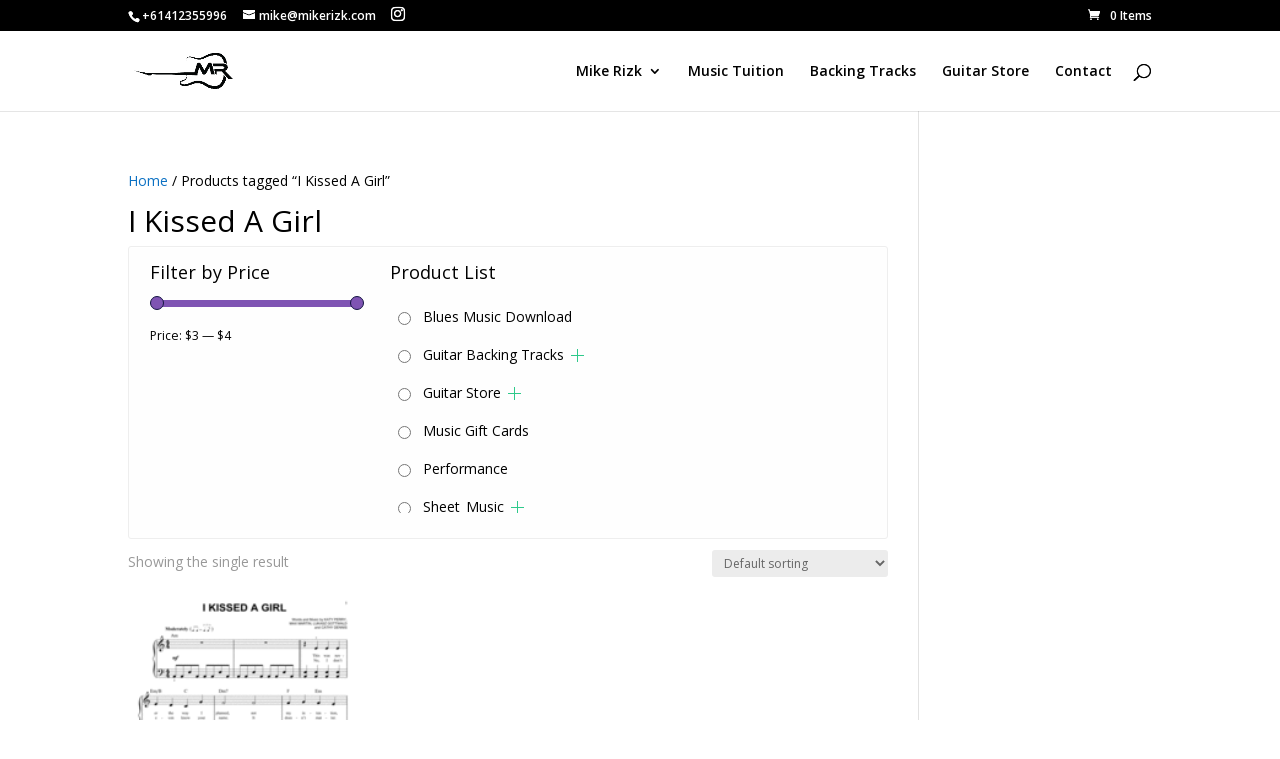

--- FILE ---
content_type: text/html; charset=utf-8
request_url: https://www.google.com/recaptcha/api2/aframe
body_size: 266
content:
<!DOCTYPE HTML><html><head><meta http-equiv="content-type" content="text/html; charset=UTF-8"></head><body><script nonce="vV5fEFlrmQmUioNiIT4wWg">/** Anti-fraud and anti-abuse applications only. See google.com/recaptcha */ try{var clients={'sodar':'https://pagead2.googlesyndication.com/pagead/sodar?'};window.addEventListener("message",function(a){try{if(a.source===window.parent){var b=JSON.parse(a.data);var c=clients[b['id']];if(c){var d=document.createElement('img');d.src=c+b['params']+'&rc='+(localStorage.getItem("rc::a")?sessionStorage.getItem("rc::b"):"");window.document.body.appendChild(d);sessionStorage.setItem("rc::e",parseInt(sessionStorage.getItem("rc::e")||0)+1);localStorage.setItem("rc::h",'1768999277132');}}}catch(b){}});window.parent.postMessage("_grecaptcha_ready", "*");}catch(b){}</script></body></html>

--- FILE ---
content_type: application/javascript
request_url: https://www.mikerizk.com/wp-content/boost-cache/static/5ac26435cc.min.js
body_size: 7275
content:
!function(t){var e={events:[],detailedWidthBreakpoint:550,onEventClick:null,onPreviousMonthStart:null,onNextMonthStart:null,onCurrentMonthStart:null,onLoadStart:null,onLoadEnd:null},n={start:null,end:null,title:"",url:"","class":"",color:"",data:{}},a={init:function(a){return this.each(function(){var s=t(this),o=s.data("equinox");if(!o){for(var d=t.extend({},e,a),i=moment(),v=[],u=0;u<d.events.length;u++)d.events[u]=t.extend({},n,d.events[u]),d.events[u].start=moment(d.events[u].start),d.events[u].end=moment(d.events[u].end),d.events[u].start.isValid()&&d.events[u].end.isValid()&&(d.events[u].start.valueOf()>d.events[u].end.valueOf()||(d.events[u].allDay=r(d.events[u].start,d.events[u].end),d.events[u].daySpan=l(d.events[u].start,d.events[u].end),v.push(d.events[u])));d.events.sort(function(t,e){return t.start.valueOf()-e.start.valueOf()});for(var c=[],u=0;u<d.events.length;u++){d.events[u].id=u;var f=moment(d.events[u].start).startOf("day").format("UX");f in c||(c[f]=[]),c[f].push(d.events[u])}o={target:s,settings:d,currentDate:i,segmentedEvents:c,activeMonth:moment(i).startOf("month")},s.data("equinox",o),s.addClass("equinox"),s.equinox("refresh"),s.equinox("load"),t(window).resize(function(){s.equinox("refresh")}),s.on("click",".calendar-actions button.prev",function(t){var e=s.data("equinox");e.activeMonth.subtract(1,"months"),typeof e.settings.onPreviousMonthStart==typeof Function&&e.settings.onPreviousMonthStart(t,e),s.equinox("load")}),s.on("click",".calendar-actions button.next",function(t){var e=s.data("equinox");e.activeMonth.add(1,"months"),typeof e.settings.onNextMonthStart==typeof Function&&e.settings.onNextMonthStart(t,e),s.equinox("load")}),s.on("click",".calendar-actions button.today",function(t){var e=s.data("equinox"),n=moment().startOf("month");typeof e.settings.onCurrentMonthStart==typeof Function&&e.settings.onCurrentMonthStart(t,e),0!==e.activeMonth.startOf("month").diff(n)&&(e.activeMonth=n,s.equinox("load"))}),s.on("click","a.event",function(e){var n=s.data("equinox");if(typeof n.settings.onEventClick==typeof Function){var a=n.settings.events[t(this).data("event-id")],o=t.extend({start:a.start,end:a.end,title:a.title,url:a.url,"class":a["class"]},a.data);n.settings.onEventClick(e,o)}})}})},load:function(){return this.each(function(){var e=t(this),n=e.data("equinox");typeof n.settings.onLoadStart==typeof Function&&n.settings.onLoadStart(n);var a=n.activeMonth,o=s(a,n.segmentedEvents);typeof n.settings.onLoadEnd==typeof Function&&n.settings.onLoadEnd(n),e.html(o)})},refresh:function(){return this.each(function(){var e=t(this),n=e.data("equinox");e.width()<n.settings.detailedWidthBreakpoint?e.removeClass("detailed"):e.addClass("detailed")})}};t.fn.equinox=function(e){return a[e]?a[e].apply(this,Array.prototype.slice.call(arguments,1)):"object"!=typeof e&&e?void t.error("Method "+e+" does not exist on jQuery.equinox"):a.init.apply(this,arguments)};var s=function(e,n){var a=t('<div class="calendar"></div>'),s=t('<div class="calendar-header"></div>');s.append('<div class="month-label">'+e.format("MMMM YYYY")+"</div>"),s.append('<div class="calendar-actions"></div>'),t(".calendar-actions",s).append('<button type="button" class="prev">Previous</button> '),t(".calendar-actions",s).append('<button type="button" class="next">Next</button> '),t(".calendar-actions",s).append('<button type="button" class="today">Today</button> '),a.append(s);for(var r=t('<div class="month-weeks"></div>'),v=t('<div class="week week-header"><div class="days-container"></div></div>'),u=0;u<7;u++)t(".days-container",v).append('<div class="day '+moment().day(u).format("dddd").toLowerCase()+'">'+moment().day(u).format("dddd")+"</div>");r.append(v);var c=moment(e).startOf("month").startOf("week"),f=[];for(var u in n){if(parseInt(u.substr(1))>=c.unix())break;for(var p=0;p<n[u].length;p++)n[u][p].end.valueOf()>c.valueOf()&&(n[u][p].daysLeft=l(c,n[u][p].end)-(i(n[u][p].end)?1:0),f.push(n[u][p]))}var h=!1,m=e.daysInMonth(),y=moment();for(u=0;!h;u++){for(var g=t('<div class="week week-'+u+'"></div>'),x=[[]],M=moment(c),p=0;p<7;p++){if(M.day(p),0===p)for(var S=0;S<f.length;S++){for(var b=0;x[b][p];)b++,b in x||(x[b]=[]);x[b][p]=f[S];for(var k=p+1;k<f[S].daysLeft+p&&k<7;k++)x[b][k]="reserved"}for(var L=(M.format("UX")in n?n[M.format("UX")]:[]),S=0;S<L.length;S++)if(!(L[S].daySpan<2)){for(var b=0;x[b][p];)b++,b in x||(x[b]=[]);L[S].daysLeft=L[S].daySpan-(i(L[S].end)?1:0),x[b][p]=L[S];for(var k=p+1;k<L[S].daysLeft+p&&k<7;k++)x[b][k]="reserved"}}f=[],g.append('<ul class="week-events"></ul>');for(var p=0;p<x.length;p++){for(var b=t('<li class="slot"><ul></ul></li>'),S=0;S<7;S++)if("reserved"!==x[p][S])if(x[p][S]){var O=t('<li class="event-container span-'+Math.min(x[p][S].daysLeft,7-S)+'"></li>');x[p][S].daySpan-(i(x[p][S].end)?1:0)>x[p][S].daysLeft&&O.addClass("continuation"),x[p][S].daysLeft>7-S&&O.addClass("continued"),O.append(d(x[p][S])),t("ul",b).append(O),x[p][S].daysLeft>7-S?(x[p][S].daysLeft-=7-S,f.push(x[p][S])):delete x[p][S].daysLeft}else t("ul",b).append('<li class="event-container"></li>');t(".week-events",g).append(b)}g.append('<div class="days-container"></div>');for(var p=0;p<7;p++){c.day(p);for(var q=[],S=0;S<x.length;S++)x[S][p]&&q.push(S);var L=c.format("UX")in n?n[c.format("UX")]:[];t(".days-container",g).append(o(c,L,q,e,y)),c.month()===e.month()&&c.date()===m&&(h=!0)}r.append(g),c.add(1,"days")}return a.append(r),a},o=function(e,n,a,s,o){var r=["date","date-"+e.date(),"day",moment(e).format("dddd").toLowerCase()];e.month()!==s.month()&&r.push("outside-month"),moment(e).startOf("day").valueOf()===moment(o).startOf("day").valueOf()&&r.push("current-date"),(n.length||a.length)&&r.push("has-events");var i=t('<div class="'+r.join(" ")+'"></div>');i.append('<div class="date-label">'+(1===e.date()?e.format("MMM "):"")+e.date()+"</div>"),i.append('<ul class="date-events"></ul>');for(var l=0,v=a.shift(),u=0;u<n.length;u++){if(l===v)t(".date-events",i).append('<li class="event-container placeholder"></li>'),v=a.shift(),u--;else{if(n[u].daySpan>=2)continue;var c=t('<li class="event-container"></li>');c.append(d(n[u])),t(".date-events",i).append(c)}l++}return i},d=function(e){var n=t('<a class="event '+e["class"]+'" href="'+e.url+'" '+(""!=e.color?'style="border-color: '+e.color+';"':"")+"></a>");return n.data("event-id",e.id),n.append('<span class="start-time">'+e.start.format(0===e.start.minutes()?"ha":"h:mma")+"</span>"),n.append('<span class="title">'+e.title+"</span>"),n},r=function(t,e){return e.diff(t)%moment.duration(1,"days").asMilliseconds()===0},i=function(t){return"00:00:00.000"===t.format("HH:mm:ss.SSS")},l=function(t,e){var n=moment(t).startOf("day"),a=moment(e).startOf("day");return a.diff(n)/moment.duration(1,"days").asMilliseconds()+1}}(jQuery);;
function mpwem_add_loader(target){target.css('position','relative');target.append('<div class="spinner_loading"><div class="icon_loader"><span class="fas fa-spinner fa-pulse"></span></div></div>')}
function mpwem_add_loader_xs(target){target.css('position','relative');target.append('<div class="spinner_loading"><div class="icon_loader_xs"><span class="fas fa-spinner fa-pulse"></span></div></div>')}
function mpwem_remove_loader(target){target.find('.spinner_loading').remove()}
function mpwem_page_scroll_to(target){jQuery('html, body').animate({scrollTop:target.offset().top-100},1000)}(function($){"use strict";let bg_image_load=!1;load_pagination_initial_item();$(document).ready(function(){$(window).on('load',function(){load_bg_img();bg_image_load=!0});if(!bg_image_load){load_bg_img();$(document).scroll(function(){load_bg_img();bg_image_load=!0})}});try{$(".filter_datepicker").datepicker({dateFormat:"mm/dd/yy",beforeShowDay:function(date){if(typeof nonWorkingDates!=='undefined'&&Array.isArray(nonWorkingDates)){var string=jQuery.datepicker.formatDate('yy-mm-dd',date);return[nonWorkingDates.indexOf(string)==-1]}
return[!0]}})}catch(e){console.error("Datepicker initialization error:",e);$(".filter_datepicker").datepicker({dateFormat:"mm/dd/yy"})}
let filter_input_list={title_filter:'data-title',filter_with_city:'data-city-name',filter_with_category:'data-category',filter_with_organizer:'data-organizer'};for(let name in filter_input_list){$(document).on('change keyup','[name="'+name+'"] ',function(e){e.preventDefault();load_filter($(this))})}
$(document).on('change','.search_with_start_date , .search_with_end_date',function(){load_filter($(this))});function load_filter(target){let parent=target.closest('.list_with_filter_section');let result=0;if(check_search_value_exit(parent)){let date_check=date_filter_check(parent);parent.find('.all_filter_item .filter_item').each(function(){let active=1;for(let name in filter_input_list){if(single_text_check(parent,name)&&active>0){active=single_text_search(parent,$(this),name)}}
if(date_check&&active>0){active=date_search(parent,$(this))}
if(active>1){result++;$(this).addClass('search_on').removeClass('search_of')}else{$(this).addClass('search_of').removeClass('search_on')}}).promise().done(function(){if(result>0){parent.find('.all_filter_item').slideDown('fast');parent.find('.search_result_empty').slideUp('fast')}else{parent.find('.all_filter_item').slideUp('fast');parent.find('.search_result_empty').slideDown('fast')}}).promise().done(function(){load_pagination(parent,0)})}else{parent.find('.all_filter_item').slideDown('fast');parent.find('.all_filter_item .filter_item').each(function(){$(this).removeClass('search_of').removeClass('search_on')}).promise().done(function(){load_pagination(parent,0)});parent.find('.search_result_empty').slideUp('fast')}}
function date_convert_to_str(date){date=new Date(date).getTime();if(date&&date!=='NaN'){return date}else{return 0}}
function single_text_check(parent,inputName){let inputText=parent.find('[name="'+inputName+'"]').val();return(inputText&&inputText.length>0)?1:!1}
function single_text_search(parent,item,inputName){let target=parent.find('[name="'+inputName+'"]');let inputText=target.val();let currentValue=item.attr(filter_input_list[inputName]);return(currentValue&&currentValue.match(new RegExp(inputText,"i")))?2:0}
function date_filter_check(parent){let start_date=date_convert_to_str(parent.find('.search_with_start_date').val());let end_date=date_convert_to_str(parent.find('.search_with_end_date').val());return(start_date>0&&end_date>0)?1:!1}
function date_search(parent,target){let start_date=date_convert_to_str(parent.find('.search_with_start_date').val());let end_date=date_convert_to_str(parent.find('.search_with_end_date').val());let date=date_convert_to_str(target.attr('data-date'));return(date>=start_date&&end_date>=date)?2:0}
function check_search_value_exit(parent){let date_result=date_filter_check(parent);let active=0;for(let name in filter_input_list){if(single_text_check(parent,name)){active=1}}
return(date_result||active>0)?1:!1}
function load_bg_img(){$('.filter_item:visible').each(function(){let target=$(this);if(target.find('[data-bg-image]').css('background-image')==='none'){target.find('[data-bg-image]').css('background-image','url("'+target.find('[data-bg-image]').data('bg-image')+'")').promise().done(function(){mpwem_remove_loader(target)})}});return!0}
$(document).on('click','.pagination_area [data-pagination]',function(e){e.preventDefault();let pagination_page=$(this).data('pagination');let parent=$(this).closest('.list_with_filter_section');let style=parent.find('.mep_event_list_sec').data('pagination-style');parent.find('[data-pagination]').removeClass('active_pagination');$(this).addClass('active_pagination').promise().done(function(){if(style==='ajax'){ajax_load_event_list(parent,pagination_page+1)}else{load_pagination(parent,pagination_page)}}).promise().done(function(){mpwem_page_scroll_to(parent);load_bg_img()})});$(document).on('click','.pagination_area .page_prev',function(e){e.preventDefault();let parent=$(this).closest('.pagination_area');let page_no=parseInt(parent.find('.active_pagination').data('pagination'))-1;parent.find('[data-pagination="'+page_no+'"]').trigger('click')});$(document).on('click','.pagination_area .page_next',function(e){e.preventDefault();let parent=$(this).closest('.pagination_area');let page_no=parseInt(parent.find('.active_pagination').data('pagination'))+1;parent.find('[data-pagination="'+page_no+'"]').trigger('click')});$(document).on('click','.pagination_area .pagination_load_more',function(){let pagination_page=parseInt($(this).attr('data-load-more'));let parent=$(this).closest('.list_with_filter_section');let item_class=get_item_class(parent);if(parent.find(item_class+':hidden').length>0){pagination_page=pagination_page+1}else{pagination_page=0}
$(this).attr('data-load-more',pagination_page).promise().done(function(){load_pagination(parent,pagination_page)}).promise().done(function(){if(parent.find(item_class+':hidden').length===0){$(this).attr('disabled','disabled')}}).promise().done(function(){load_bg_img()})});function load_more_scroll(parent,pagination_page){let per_page_item=parseInt(parent.find('input[name="pagination_per_page"]').val());let start_item=pagination_page>0?pagination_page*per_page_item:0;let item_class=get_item_class(parent);let target=parent.find(item_class+':nth-child('+(start_item+1)+')');mpwem_page_scroll_to(target)}
function load_pagination_initial_item(){$('.list_with_filter_section').each(function(){mpwem_add_loader($(this));$(this).find('[data-bg-image]').each(function(){mpwem_add_loader($(this))});load_pagination($(this),0)}).promise().done(function(){$('.list_with_filter_section').each(function(){mpwem_remove_loader($(this));$(this).find('.all_filter_item').css({'height':'auto','overflow':'inherit'}).slideDown('slow')})})}
function load_pagination(parent,pagination_page){let style=parent.find('.mep_event_list_sec').data('pagination-style');if(style==='ajax'){return}
let all_item=parent.find('.all_filter_item');let per_page_item=parseInt(parent.find('input[name="pagination_per_page"]').val());let pagination_type=parent.find('input[name="pagination_style"]').val();let start_item=pagination_page>0?pagination_page*per_page_item:0;let end_item=pagination_page>0?start_item+per_page_item:per_page_item;let item=0;let items_class=get_item_class(parent);if(pagination_type==='load_more'){start_item=0}else{let all_item_height=all_item.outerHeight();mpwem_add_loader(all_item)}
parent.find(items_class).each(function(){if(item>=start_item&&item<end_item){if($(this).is(':hidden')){$(this).slideDown(200)}}else{$(this).slideUp('fast')}
item++}).promise().done(function(){all_item.css({'height':'auto','overflow':'inherit'}).promise().done(function(){filter_qty_palace(parent,items_class);pagination_management(parent,pagination_page);mpwem_remove_loader(all_item)})})}
function ajax_load_event_list(parent,page){let holder=parent.find('.mep_event_list_sec');let args={action:'mpwem_load_event_list_page',page:page,cat:holder.data('cat'),org:holder.data('org'),style:holder.data('style'),column:holder.data('column'),city:holder.data('city'),country:holder.data('country'),status:holder.data('status'),year:holder.data('year'),sort:holder.data('sort'),show:holder.data('show')};let inner=holder.find('.mage_grid_box');if(inner.length===0){inner=holder}
mpwem_add_loader(inner);jQuery.ajax({type:'POST',url:typeof mpwem_ajax_url!=='undefined'?mpwem_ajax_url:(typeof mep_ajax!=='undefined'?mep_ajax.url:''),data:args,success:function(html){inner.html(html);mpwem_remove_loader(inner);load_bg_img()}})}
function pagination_management(parent,pagination_page){let pagination_type=parent.find('input[name="pagination_style"]').val();let per_page_item=parseInt(parent.find('input[name="pagination_per_page"]').val());let total_item=parent.find(get_item_class(parent)).length;if(total_item<=per_page_item){parent.find('.pagination_area').slideUp(200)}else{parent.find('.pagination_area').slideDown(200);if(pagination_type==='load_more'){parent.find('[data-load-more]').attr('data-load-more',pagination_page)}else{pagination_page_management(parent,pagination_page)}}}
function pagination_page_management(parent,pagination_page){let per_page_item=parseInt(parent.find('input[name="pagination_per_page"]').val());let total_item=parent.find(get_item_class(parent)).length;let total_active_page=(total_item/per_page_item)+((total_item%per_page_item)>0?1:0);let page_limit_start=(pagination_page>2)?(pagination_page-2):0;let page_limit_end=(pagination_page>2)?(pagination_page+2):4;let limit_dif=total_active_page-pagination_page;if(total_active_page>5&&limit_dif<3){page_limit_start=page_limit_start-((limit_dif>1)?1:2)}
let total_page=parent.find('[data-pagination]').length;for(let i=0;i<total_page;i++){if(i<total_active_page&&i>=page_limit_start&&i<=page_limit_end){parent.find('[data-pagination="'+i+'"]').slideDown(200)}else{parent.find('[data-pagination="'+i+'"]').slideUp(200)}}
if(pagination_page>0){parent.find('.page_prev').removeAttr('disabled')}else{parent.find('.page_prev').prop('disabled',!0)}
if(pagination_page>2&&total_active_page>5){parent.find('.ellipse_left').slideDown(200)}else{parent.find('.ellipse_left').slideUp(200)}
if(pagination_page<total_active_page-3&&total_active_page>5){parent.find('.ellipse_right').slideDown(200)}else{parent.find('.ellipse_right').slideUp(200)}
if(pagination_page<total_active_page-1){parent.find('.page_next').removeAttr('disabled')}else{parent.find('.page_next').prop('disabled',!0)}}
function get_item_class(parent,items='.filter_item'){if(parent.find('.filter_item.search_on').length>0||parent.find('.filter_item.search_of').length>0){items='.filter_item.search_on';parent.find('.filter_item.search_of').slideUp('fast')}
return items}
function filter_qty_palace(parent,item_class){parent.find('.qty_count').html($(parent).find(item_class+':visible').length);parent.find('.total_filter_qty').html($(parent).find(item_class).length)}}(jQuery));
function mpwem_price_calculation(parent){try{const total_qty=mpwem_qty(parent);mpwem_attendee_management(parent,total_qty);const target_summary=parent.find('.mpwem_total');let total=mpwem_price(parent);if(total_qty>0){parent.find('.mpwem_ex_service').slideDown('fast');parent.find('.mpwem_form_submit_area button').removeAttr('disabled');total+=mpwem_ex_price(parent)}else{parent.find('.mpwem_ex_service').slideUp('fast');parent.find('.mpwem_form_submit_area button').attr('disabled','disabled')}
target_summary.html(mpwem_price_format(total))}catch(error){console.error('Error in price calculation:',error)}}
function mpwem_qty(parent){let total_qty=0;if(parent.find('.mpwem_seat_plan_area').length>0){total_qty=parent.find('.mpwem_seat_available.mage_seat_selected').length}else{parent.find('[name="option_qty[]"]').each(function(){const qty=parseInt(jQuery(this).val())||0;total_qty+=qty})}
return total_qty}
function mpwem_qty_ex(parent){let total_qty=0;parent.find('[name="event_extra_service_qty[]"]').each(function(){const qty=parseInt(jQuery(this).val())||0;total_qty+=qty});return total_qty}
function mpwem_price(parent){let total=0;if(parent.find('.mpwem_seat_plan_area').length>0){parent.find('.mpwem_seat_available.mage_seat_selected').each(function(){const seatPrice=parseFloat(jQuery(this).attr('data-seat_price'))||0;total+=seatPrice})}else{parent.find('[name="option_qty[]"]').each(function(){const qty=parseInt(jQuery(this).val())||0;const price=parseFloat(jQuery(this).attr('data-price'))||0;total+=price*qty})}
return total}
function mpwem_ex_price(parent){let total=0;parent.find('[name="event_extra_service_qty[]"]').each(function(){const ex_qty=parseInt(jQuery(this).val())||0;const ex_price=parseFloat(jQuery(this).attr('data-price'))||0;total+=ex_price*ex_qty});return total}
function mpwem_attendee_management(parent,total_qty){let form_target=parent.find('.mep_attendee_info');let same_attendee=parent.find('[name="mep_same_attendee"]').val();if(form_target.length>0&&total_qty>0){if(same_attendee==='yes'||same_attendee==='must'){form_target.slideDown('fast')}else{let hidden_target=parent.find('.mep_attendee_info_hidden');if(parent.find('.mpwem_seat_plan_area').length>0){let current_parent=parent.find('.mpwem_seat_plan_area');let form_length=current_parent.find('.mep_form_item').length;form_target=current_parent.find('.mep_attendee_info');form_target.slideDown('fast');if(form_length!==total_qty){parent.find('.mpwem_seat_available.mage_seat_selected').each(function(){let seat_name=jQuery(this).attr('data-seat-name');let ticket_name=jQuery(this).attr('data-seat-type');if(form_target.find('[data-seat_name="'+seat_name+'"]').length===0){hidden_target.find('.mpwem_ticket_name').html(ticket_name);hidden_target.find('.mep_form_item').attr('data-seat_name',seat_name);hidden_target.find('.mpwem_ticket_count').html(seat_name).promise().done(function(){form_target.append(hidden_target.html())}).promise().done(function(){mpwem_load_date_picker(parent)})}}).promise().done(function(){form_length=form_target.find('.mep_form_item').length;if(form_length!==total_qty){form_target.find('.mep_form_item').each(function(){let seat_name=jQuery(this).attr('data-seat_name');if(parent.find('.mpwem_seat_available.mage_seat_selected[data-seat-name="'+seat_name+'"]').length===0){jQuery(this).remove()}})}})}}else{parent.find('[name="option_qty[]"]').each(function(){let current_parent=jQuery(this).closest('.mep_ticket_item');let qty=parseInt(jQuery(this).val());let form_length=current_parent.find('.mep_form_item').length;form_target=current_parent.find('.mep_attendee_info');form_target.slideDown('fast');if(form_length!==qty){if(form_length>qty){for(let i=form_length;i>qty;i--){form_target.find('.mep_form_item:last-child').slideUp(250).remove()}}else{for(let i=form_length;i<qty;i++){let ticket_name=current_parent.find('[name="option_name[]"]').val();hidden_target.find('.mpwem_ticket_name').html(ticket_name);hidden_target.find('.mpwem_ticket_count').html(i+1).promise().done(function(){form_target.append(hidden_target.html()).promise().done(function(){jQuery(this).find('.mp_form_item').each(function(){let condition_type=jQuery(this).attr('data-depend');let current_ticket_name=jQuery(this).attr('data-condition-value');if(condition_type==='mep_ticket_type'&&current_ticket_name===ticket_name){jQuery(this).slideDown('fast').removeClass('dNone')}})})}).promise().done(function(){mpwem_load_date_picker(parent)})}}}})}}}else{if(same_attendee==='yes'||same_attendee==='must'){form_target.slideUp(250)}else{form_target.html('').slideUp(250)}}}(function($){"use strict";$(document).ready(function(){$('body').find('.mpwem_registration_area').each(function(){mpwem_price_calculation($(this))})});$(document).on('change','.mpwem_registration_area [name="mpwem_date_time"]',function(){const parent=$(this).closest('.mpwem_registration_area');const time_slot=parent.find('#mpwem_time');if(time_slot.length>0){const post_id=parent.find('[name="mpwem_post_id"]').val();const dates=parent.find('[name="mpwem_date_time"]').val();const target=parent.find('.mpwem_time_area');jQuery.ajax({type:'POST',url:mpwem_ajax_url,data:{action:"get_mpwem_time",post_id:post_id,dates:dates,},beforeSend:function(){dLoader_xs(target)},success:function(data){target.html(data).slideDown('fast').promise().done(function(){const date=parent.find('[name="mpwem_time"]').val();get_mpwem_ticket(target,date)})},error:function(xhr,status,error){console.error('Error loading time slots:',error);target.html('<p class="error">Error loading time slots. Please try again.</p>')},complete:function(){dLoaderRemove(target)}})}else{get_mpwem_ticket($(this))}});$(document).on('change','.mpwem_registration_area [name="mpwem_time"]',function(){let parent=$(this).closest('.mpwem_registration_area');let date=parent.find('[name="mpwem_time"]').val();get_mpwem_ticket($(this),date)});function get_mpwem_ticket(current,date=''){let parent=current.closest('.mpwem_registration_area');let post_id=parent.find('[name="mpwem_post_id"]').val();let dates=date?date:parent.find('[name="mpwem_date_time"]').val();let target=parent.find('.mpwem_booking_panel');jQuery.ajax({type:'POST',url:mpwem_ajax_url,data:{"action":"get_mpwem_ticket","post_id":post_id,"dates":dates,"backend_order":window.location.href.search("backend_order"),},beforeSend:function(){dLoader_xs(target)},success:function(data){target.html(data).slideDown('fast').promise().done(function(){mpwem_price_calculation(parent)})}})}
$(document).on("click","div.mpwem_style .decQty, div.mpwem_style .incQty",function(){let parent=$(this).closest('.mpwem_registration_area');let current=$(this);if(!current.hasClass('mpDisabled')){let target=current.closest('.qtyIncDec').find('input');let newValue=parseInt(target.val())||0;let min=parseInt(target.attr('min'))||0;let max=parseInt(target.attr('max'))||Infinity;let minQty=parseInt(target.attr('data-min-qty'))||0;if(current.hasClass('incQty')){newValue=newValue+1;if(newValue<min){newValue=min}}else{newValue=newValue-1;if(newValue<min){newValue=0}}
if(minQty>0){newValue=Math.max(newValue,min)}
newValue=Math.min(newValue,max);target.val(newValue);parent.find('.qtyIncDec').each(function(){let $this=$(this);$this.find('.incQty, .decQty').removeClass('mpDisabled');let loop_target=$(this).find('input');let loop_value=parseInt(loop_target.val())||0;let loop_max=parseInt(loop_target.attr('max'))||Infinity;let loop_minQty=parseInt(loop_target.attr('data-min-qty'))||0;if(loop_value>=loop_max){$this.find('.incQty').addClass('mpDisabled')}
if(loop_value<=loop_minQty){$this.find('.decQty').addClass('mpDisabled')}}).promise().done(function(){target.trigger('change').trigger('input')})}});$(document).on('change','.mpwem_registration_area [name="option_qty[]"]',function(){let parent=$(this).closest('.mpwem_registration_area');let qty=$(this).val();let total_qty=mpwem_qty(parent);if(parent.find('[name="mepgq_max_qty"]').length>0){let max_qty_gq=parseInt(parent.find('[name="mepgq_max_qty"]').val());if(max_qty_gq>0&&total_qty>max_qty_gq){qty=qty-total_qty+max_qty_gq;$(this).val(qty);mpwem_price_calculation(parent)}else{mpwem_price_calculation(parent)}}else if(parent.find('[name="mepmm_min_qty"]').length>0){let max_qty=parseInt(parent.find('[name="mepmm_max_qty"]').val());if(max_qty>0&&total_qty>max_qty){qty=qty-total_qty+max_qty;$(this).val(qty);mpwem_price_calculation(parent)}else{mpwem_price_calculation(parent)}}else{mpwem_price_calculation(parent)}});$(document).on("click",".mpwem_book_now",function(e){e.preventDefault();let parent=$(this).closest('.mpwem_registration_area');let total_qty=mpwem_qty(parent);if(total_qty>0){if(parent.find('[name="mepmm_min_qty"]').length>0){let min_qty=parseInt(parent.find('[name="mepmm_min_qty"]').val());if(total_qty<min_qty){alert('must buy minimum number of ticket : '+min_qty)}else{parent.find('.mpwem_add_to_cart').trigger('click')}}else{parent.find('.mpwem_add_to_cart').trigger('click')}}else{alert('Please Select Ticket Type');let currentTarget=$(this).closest('.mpwem_registration_area').find('[name="option_qty[]"]');currentTarget.addClass('error');return!1}});$(document).on('change','.mpwem_registration_area [name="event_extra_service_qty[]"]',function(){let parent=$(this).closest('.mpwem_registration_area');if(parent.find('[name="mepgq_max_ex_qty"]').length>0){let qty=$(this).val();let total_qty=mpwem_qty_ex(parent);let max_qty_gq=parseInt(parent.find('[name="mepgq_max_ex_qty"]').val());if(total_qty>max_qty_gq){qty=qty-total_qty+max_qty_gq;$(this).val(qty);mpwem_price_calculation(parent)}else{mpwem_price_calculation(parent)}}else{mpwem_price_calculation(parent)}});$(document).on('change','.mep_form_item .mep_file_item input[type="file"]',function(e){let parent=$(this).closest('.mep_file_item');let input=this;let url=input.value;let ext=url.substring(url.lastIndexOf('.')+1).toLowerCase();if(input.files&&input.files[0]&&(ext==="gif"||ext==="png"||ext==="jpg"||ext==="pdf")){if(input.files[0].size<=1024000){let reader=new FileReader();reader.onload=function(e){if(ext==="pdf"){parent.find('.attach_file_view img').slideUp(250);parent.find('.attach_file_view span').slideUp(250);parent.find('.attach_file_view iframe').attr('src',e.target.result).slideDown(250)}else{parent.find('.attach_file_view iframe').slideUp(250);parent.find('.attach_file_view span').slideUp(250);parent.find('.attach_file_view img').attr('src',e.target.result).slideDown(250)}}
reader.readAsDataURL(input.files[0])}else{alert('Maximum size 1MB');parent.find('.attach_file_view img').slideUp(250);parent.find('.attach_file_view span').slideDown(250);parent.find('.attach_file_view iframe').slideUp(250);$(this).val('')}}else{parent.find('.attach_file_view img').slideUp(250);parent.find('.attach_file_view span').slideDown(250);parent.find('.attach_file_view iframe').slideUp(250);$(this).val('')}});$(document).on('change','.mep_form_item [data-target-condition-id]',function(){let condition_id=$(this).attr('data-target-condition-id');if(condition_id){let child_id=$(this).find('option:selected').attr('data-target-child-id');let parent=$(this).closest('.mep_form_item');$(this).find('option').each(function(){parent.find('[data-condition-id="'+condition_id+'"]').each(function(){let condition_value=$(this).attr('data-condition-value');if(condition_value){if(condition_value===child_id){$(this).removeClass('dNone').slideDown('fast')}else{$(this).slideUp('fast')}}})})}})}(jQuery));(function($){"use strict";$(document).on('click','.mep-event-faq-set > a',function(){let current=$(this);if(current.hasClass("active")){current.removeClass("active");current.siblings(".mep-event-faq-content").slideUp(200);$(".mep-event-faq-set > a i").removeClass("fa-minus").addClass("fa-plus")}else{$(".mep-event-faq-set > a i").removeClass("fa-minus").addClass("fa-plus");current.find("i").removeClass("fa-plus").addClass("fa-minus");$(".mep-event-faq-set > a").removeClass("active");current.addClass("active");$(".mep-event-faq-content").slideUp(200);current.siblings(".mep-event-faq-content").slideDown(200)}})}(jQuery));function mp_event_wo_commerce_price_format(price){let currency_position=jQuery('input[name="currency_position"]').val();let currency_symbol=jQuery('input[name="currency_symbol"]').val();let currency_decimal=jQuery('input[name="currency_decimal"]').val();let currency_thousands_separator=jQuery('input[name="currency_thousands_separator"]').val();let currency_number_of_decimal=jQuery('input[name="currency_number_of_decimal"]').val();let price_text='';price=price.toFixed(currency_number_of_decimal);let total_part=price.toString().split(".");total_part[0]=total_part[0].replace(/\B(?=(\d{3})+(?!\d))/g,currency_thousands_separator);price=total_part.join(currency_decimal);if(currency_position==='right'){price_text=price+currency_symbol}else if(currency_position==='right_space'){price_text=price+'&nbsp;'+currency_symbol}else if(currency_position==='left'){price_text=currency_symbol+price}else{price_text=currency_symbol+'&nbsp;'+price}
return price_text}(function($){$(document).on('click','.mep-event-list-loop .mp_event_visible_event_time',function(e){e.preventDefault();let target=$(this);$('.mep-event-list-loop .mp_event_visible_event_time').each(function(){let current=$(this).siblings('ul.mp_event_more_date_list');if(current.is(':visible')){let active_text=$(this).data('active-text');$(this).html(active_text);current.slideUp(200)}}).promise().done(function(){let current_list=target.siblings('ul.mp_event_more_date_list');if(current_list.length>0){if(current_list.is(':visible')){current_list.slideUp(200);target.html(target.data('active-text'))}else{current_list.slideDown(200);target.html(target.data('hide-text'))}}else{let event_id=target.data('event-id');$.ajax({type:'POST',url:mpwem_ajax_url,data:{"action":"mep_event_list_date_schedule","event_id":event_id},beforeSend:function(){target.html('<span class="fas fa-spinner fa-pulse"></span>')},success:function(data){$(data).insertAfter(target);target.html(target.data('hide-text'))}})}})});$(document).on('click','button.mep_view_vr_btn',function(){$(this).closest('tr').next('tr.mep_virtual_event_info_sec').slideToggle('fast')})}(jQuery));